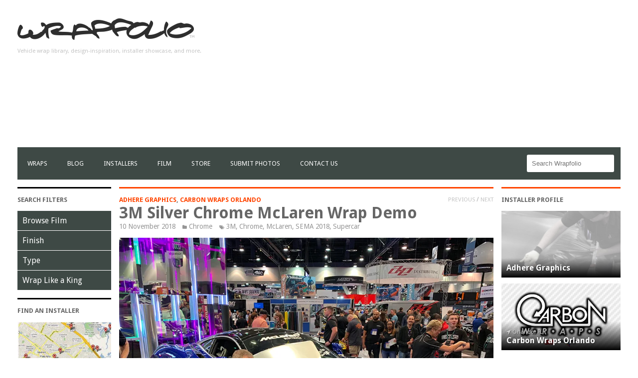

--- FILE ---
content_type: text/html; charset=UTF-8
request_url: https://wrapfolio.com/3m-silver-chrome-mclaren-wrap-demo/
body_size: 11968
content:
<!DOCTYPE html>
<html>
<head>
<meta name="robots" content="index">
<meta charset="UTF-8">
<meta name="viewport" content="width=device-width">
<meta property="fb:app_id" content="422436654630369"/>
<title>
3M Silver Chrome McLaren Wrap Demo | Wrapfolio</title>
<link rel="pingback" href="https://wrapfolio.com/xmlrpc.php">
<!-- FavIcon -->
<link rel="icon" type="image/png" href="https://wrapfolio.com/wp-content/themes/sll_wrapfolio_v2_theme/img/favicon.png"/>

<!-- Sir Lion's Mane CSS -->
<link rel="stylesheet" href="https://wrapfolio.com/wp-content/themes/sll_wrapfolio_v2_theme/css/lions-mane_2.0.css">

<!-- Fonts -->
<link rel="stylesheet" href="https://wrapfolio.com/wp-content/themes/sll_wrapfolio_v2_theme/css/font-awesome.min.css">
<link href='https://fonts.googleapis.com/css?family=Droid+Sans:700,400' rel='stylesheet' type='text/css'>
<!--<link rel="stylesheet" href="//maxcdn.bootstrapcdn.com/font-awesome/4.3.0/css/font-awesome.min.css">-->

<!-- Style -->
<link rel="stylesheet" href="https://wrapfolio.com/wp-content/themes/sll_wrapfolio_v2_theme/style.css">

<!-- Latest compiled and minified JavaScript -->
<!--<script src="https://maxcdn.bootstrapcdn.com/bootstrap/3.3.2/js/bootstrap.min.js"></script>-->
<script src="https://wrapfolio.com/wp-content/themes/sll_wrapfolio_v2_theme/js/jquery-1.11.2.min.js"></script>
<meta name='robots' content='index, follow, max-image-preview:large, max-snippet:-1, max-video-preview:-1' />

	<!-- This site is optimized with the Yoast SEO plugin v19.14 - https://yoast.com/wordpress/plugins/seo/ -->
	<meta name="description" content="Spotted at SEMA 2018." />
	<link rel="canonical" href="https://wrapfolio.com/3m-silver-chrome-mclaren-wrap-demo/" />
	<meta property="og:locale" content="en_US" />
	<meta property="og:type" content="article" />
	<meta property="og:title" content="3M Silver Chrome McLaren Wrap Demo | Wrapfolio" />
	<meta property="og:description" content="Spotted at SEMA 2018." />
	<meta property="og:url" content="https://wrapfolio.com/3m-silver-chrome-mclaren-wrap-demo/" />
	<meta property="og:site_name" content="Wrapfolio" />
	<meta property="article:publisher" content="http://facebook.com/wrapfolio" />
	<meta property="article:published_time" content="2018-11-10T11:41:17+00:00" />
	<meta property="article:modified_time" content="2018-11-10T12:40:29+00:00" />
	<meta property="og:image" content="https://i0.wp.com/wrapfolio.com/wp-content/uploads/2018/11/wrapfolio_sema-2018_wraps_118.jpg?fit=1000%2C750&ssl=1" />
	<meta property="og:image:width" content="1000" />
	<meta property="og:image:height" content="750" />
	<meta property="og:image:type" content="image/jpeg" />
	<meta name="author" content="wrapfolio" />
	<meta name="twitter:card" content="summary_large_image" />
	<meta name="twitter:creator" content="@wrapfolio" />
	<meta name="twitter:site" content="@wrapfolio" />
	<script type="application/ld+json" class="yoast-schema-graph">{"@context":"https://schema.org","@graph":[{"@type":"Article","@id":"https://wrapfolio.com/3m-silver-chrome-mclaren-wrap-demo/#article","isPartOf":{"@id":"https://wrapfolio.com/3m-silver-chrome-mclaren-wrap-demo/"},"author":{"name":"wrapfolio","@id":"https://wrapfolio.com/#/schema/person/86a37b15be21c2bc20cf616632553c9e"},"headline":"3M Silver Chrome McLaren Wrap Demo","datePublished":"2018-11-10T11:41:17+00:00","dateModified":"2018-11-10T12:40:29+00:00","mainEntityOfPage":{"@id":"https://wrapfolio.com/3m-silver-chrome-mclaren-wrap-demo/"},"wordCount":9,"publisher":{"@id":"https://wrapfolio.com/#organization"},"image":{"@id":"https://wrapfolio.com/3m-silver-chrome-mclaren-wrap-demo/#primaryimage"},"thumbnailUrl":"https://i0.wp.com/wrapfolio.com/wp-content/uploads/2018/11/wrapfolio_sema-2018_wraps_118.jpg?fit=1000%2C750&ssl=1","keywords":["3M","Chrome","McLaren","SEMA 2018","Supercar"],"articleSection":["Chrome"],"inLanguage":"en"},{"@type":"WebPage","@id":"https://wrapfolio.com/3m-silver-chrome-mclaren-wrap-demo/","url":"https://wrapfolio.com/3m-silver-chrome-mclaren-wrap-demo/","name":"3M Silver Chrome McLaren Wrap Demo | Wrapfolio","isPartOf":{"@id":"https://wrapfolio.com/#website"},"primaryImageOfPage":{"@id":"https://wrapfolio.com/3m-silver-chrome-mclaren-wrap-demo/#primaryimage"},"image":{"@id":"https://wrapfolio.com/3m-silver-chrome-mclaren-wrap-demo/#primaryimage"},"thumbnailUrl":"https://i0.wp.com/wrapfolio.com/wp-content/uploads/2018/11/wrapfolio_sema-2018_wraps_118.jpg?fit=1000%2C750&ssl=1","datePublished":"2018-11-10T11:41:17+00:00","dateModified":"2018-11-10T12:40:29+00:00","description":"Spotted at SEMA 2018.","breadcrumb":{"@id":"https://wrapfolio.com/3m-silver-chrome-mclaren-wrap-demo/#breadcrumb"},"inLanguage":"en","potentialAction":[{"@type":"ReadAction","target":["https://wrapfolio.com/3m-silver-chrome-mclaren-wrap-demo/"]}]},{"@type":"ImageObject","inLanguage":"en","@id":"https://wrapfolio.com/3m-silver-chrome-mclaren-wrap-demo/#primaryimage","url":"https://i0.wp.com/wrapfolio.com/wp-content/uploads/2018/11/wrapfolio_sema-2018_wraps_118.jpg?fit=1000%2C750&ssl=1","contentUrl":"https://i0.wp.com/wrapfolio.com/wp-content/uploads/2018/11/wrapfolio_sema-2018_wraps_118.jpg?fit=1000%2C750&ssl=1","width":1000,"height":750},{"@type":"BreadcrumbList","@id":"https://wrapfolio.com/3m-silver-chrome-mclaren-wrap-demo/#breadcrumb","itemListElement":[{"@type":"ListItem","position":1,"name":"Home","item":"https://wrapfolio.com/"},{"@type":"ListItem","position":2,"name":"3M Silver Chrome McLaren Wrap Demo"}]},{"@type":"WebSite","@id":"https://wrapfolio.com/#website","url":"https://wrapfolio.com/","name":"Wrapfolio","description":"Vehicle wrap library, design-inspiration, installer showcase, and more.","publisher":{"@id":"https://wrapfolio.com/#organization"},"potentialAction":[{"@type":"SearchAction","target":{"@type":"EntryPoint","urlTemplate":"https://wrapfolio.com/?s={search_term_string}"},"query-input":"required name=search_term_string"}],"inLanguage":"en"},{"@type":"Organization","@id":"https://wrapfolio.com/#organization","name":"WRAPFOLIO","url":"https://wrapfolio.com/","logo":{"@type":"ImageObject","inLanguage":"en","@id":"https://wrapfolio.com/#/schema/logo/image/","url":"https://i0.wp.com/wrapfolio.com/wp-content/uploads/2014/10/wrap-logo2a.png?fit=315%2C40&ssl=1","contentUrl":"https://i0.wp.com/wrapfolio.com/wp-content/uploads/2014/10/wrap-logo2a.png?fit=315%2C40&ssl=1","width":315,"height":40,"caption":"WRAPFOLIO"},"image":{"@id":"https://wrapfolio.com/#/schema/logo/image/"},"sameAs":["http://instagram.com/wrapfolio","http://facebook.com/wrapfolio","https://twitter.com/wrapfolio"]},{"@type":"Person","@id":"https://wrapfolio.com/#/schema/person/86a37b15be21c2bc20cf616632553c9e","name":"wrapfolio","image":{"@type":"ImageObject","inLanguage":"en","@id":"https://wrapfolio.com/#/schema/person/image/","url":"https://secure.gravatar.com/avatar/61e131e70522e60e2d3b5cc2e4cf3d0d?s=96&d=mm&r=g","contentUrl":"https://secure.gravatar.com/avatar/61e131e70522e60e2d3b5cc2e4cf3d0d?s=96&d=mm&r=g","caption":"wrapfolio"}}]}</script>
	<!-- / Yoast SEO plugin. -->


<link rel='dns-prefetch' href='//maps.googleapis.com' />
<link rel='dns-prefetch' href='//secure.gravatar.com' />
<link rel='dns-prefetch' href='//v0.wordpress.com' />
<link rel='dns-prefetch' href='//i0.wp.com' />
<script type="text/javascript">
window._wpemojiSettings = {"baseUrl":"https:\/\/s.w.org\/images\/core\/emoji\/14.0.0\/72x72\/","ext":".png","svgUrl":"https:\/\/s.w.org\/images\/core\/emoji\/14.0.0\/svg\/","svgExt":".svg","source":{"concatemoji":"https:\/\/wrapfolio.com\/wp-includes\/js\/wp-emoji-release.min.js?ver=6.1.9"}};
/*! This file is auto-generated */
!function(e,a,t){var n,r,o,i=a.createElement("canvas"),p=i.getContext&&i.getContext("2d");function s(e,t){var a=String.fromCharCode,e=(p.clearRect(0,0,i.width,i.height),p.fillText(a.apply(this,e),0,0),i.toDataURL());return p.clearRect(0,0,i.width,i.height),p.fillText(a.apply(this,t),0,0),e===i.toDataURL()}function c(e){var t=a.createElement("script");t.src=e,t.defer=t.type="text/javascript",a.getElementsByTagName("head")[0].appendChild(t)}for(o=Array("flag","emoji"),t.supports={everything:!0,everythingExceptFlag:!0},r=0;r<o.length;r++)t.supports[o[r]]=function(e){if(p&&p.fillText)switch(p.textBaseline="top",p.font="600 32px Arial",e){case"flag":return s([127987,65039,8205,9895,65039],[127987,65039,8203,9895,65039])?!1:!s([55356,56826,55356,56819],[55356,56826,8203,55356,56819])&&!s([55356,57332,56128,56423,56128,56418,56128,56421,56128,56430,56128,56423,56128,56447],[55356,57332,8203,56128,56423,8203,56128,56418,8203,56128,56421,8203,56128,56430,8203,56128,56423,8203,56128,56447]);case"emoji":return!s([129777,127995,8205,129778,127999],[129777,127995,8203,129778,127999])}return!1}(o[r]),t.supports.everything=t.supports.everything&&t.supports[o[r]],"flag"!==o[r]&&(t.supports.everythingExceptFlag=t.supports.everythingExceptFlag&&t.supports[o[r]]);t.supports.everythingExceptFlag=t.supports.everythingExceptFlag&&!t.supports.flag,t.DOMReady=!1,t.readyCallback=function(){t.DOMReady=!0},t.supports.everything||(n=function(){t.readyCallback()},a.addEventListener?(a.addEventListener("DOMContentLoaded",n,!1),e.addEventListener("load",n,!1)):(e.attachEvent("onload",n),a.attachEvent("onreadystatechange",function(){"complete"===a.readyState&&t.readyCallback()})),(e=t.source||{}).concatemoji?c(e.concatemoji):e.wpemoji&&e.twemoji&&(c(e.twemoji),c(e.wpemoji)))}(window,document,window._wpemojiSettings);
</script>
<style type="text/css">
img.wp-smiley,
img.emoji {
	display: inline !important;
	border: none !important;
	box-shadow: none !important;
	height: 1em !important;
	width: 1em !important;
	margin: 0 0.07em !important;
	vertical-align: -0.1em !important;
	background: none !important;
	padding: 0 !important;
}
</style>
	<link rel='stylesheet' id='cetabo-googlemaps-media-styles-font-awesome-min-css1-css' href='https://wrapfolio.com/wp-content/plugins/cetabo-googlemaps/media/styles/font-awesome.min.css?ver=6.1.9' type='text/css' media='all' />
<link rel='stylesheet' id='cetabo-googlemaps-media-styles-frontend-min-css1-css' href='https://wrapfolio.com/wp-content/plugins/cetabo-googlemaps/media/styles/frontend.min.css?ver=6.1.9' type='text/css' media='all' />
<link rel='stylesheet' id='cetabo-googlemaps-media-styles-bootstrap-vertical-tabs-min-css1-css' href='https://wrapfolio.com/wp-content/plugins/cetabo-googlemaps/media/styles/bootstrap.vertical-tabs.min.css?ver=6.1.9' type='text/css' media='all' />
<link rel='stylesheet' id='wp-block-library-css' href='https://wrapfolio.com/wp-includes/css/dist/block-library/style.min.css?ver=6.1.9' type='text/css' media='all' />
<style id='wp-block-library-inline-css' type='text/css'>
.has-text-align-justify{text-align:justify;}
</style>
<link rel='stylesheet' id='mediaelement-css' href='https://wrapfolio.com/wp-includes/js/mediaelement/mediaelementplayer-legacy.min.css?ver=4.2.17' type='text/css' media='all' />
<link rel='stylesheet' id='wp-mediaelement-css' href='https://wrapfolio.com/wp-includes/js/mediaelement/wp-mediaelement.min.css?ver=6.1.9' type='text/css' media='all' />
<link rel='stylesheet' id='classic-theme-styles-css' href='https://wrapfolio.com/wp-includes/css/classic-themes.min.css?ver=1' type='text/css' media='all' />
<style id='global-styles-inline-css' type='text/css'>
body{--wp--preset--color--black: #000000;--wp--preset--color--cyan-bluish-gray: #abb8c3;--wp--preset--color--white: #ffffff;--wp--preset--color--pale-pink: #f78da7;--wp--preset--color--vivid-red: #cf2e2e;--wp--preset--color--luminous-vivid-orange: #ff6900;--wp--preset--color--luminous-vivid-amber: #fcb900;--wp--preset--color--light-green-cyan: #7bdcb5;--wp--preset--color--vivid-green-cyan: #00d084;--wp--preset--color--pale-cyan-blue: #8ed1fc;--wp--preset--color--vivid-cyan-blue: #0693e3;--wp--preset--color--vivid-purple: #9b51e0;--wp--preset--gradient--vivid-cyan-blue-to-vivid-purple: linear-gradient(135deg,rgba(6,147,227,1) 0%,rgb(155,81,224) 100%);--wp--preset--gradient--light-green-cyan-to-vivid-green-cyan: linear-gradient(135deg,rgb(122,220,180) 0%,rgb(0,208,130) 100%);--wp--preset--gradient--luminous-vivid-amber-to-luminous-vivid-orange: linear-gradient(135deg,rgba(252,185,0,1) 0%,rgba(255,105,0,1) 100%);--wp--preset--gradient--luminous-vivid-orange-to-vivid-red: linear-gradient(135deg,rgba(255,105,0,1) 0%,rgb(207,46,46) 100%);--wp--preset--gradient--very-light-gray-to-cyan-bluish-gray: linear-gradient(135deg,rgb(238,238,238) 0%,rgb(169,184,195) 100%);--wp--preset--gradient--cool-to-warm-spectrum: linear-gradient(135deg,rgb(74,234,220) 0%,rgb(151,120,209) 20%,rgb(207,42,186) 40%,rgb(238,44,130) 60%,rgb(251,105,98) 80%,rgb(254,248,76) 100%);--wp--preset--gradient--blush-light-purple: linear-gradient(135deg,rgb(255,206,236) 0%,rgb(152,150,240) 100%);--wp--preset--gradient--blush-bordeaux: linear-gradient(135deg,rgb(254,205,165) 0%,rgb(254,45,45) 50%,rgb(107,0,62) 100%);--wp--preset--gradient--luminous-dusk: linear-gradient(135deg,rgb(255,203,112) 0%,rgb(199,81,192) 50%,rgb(65,88,208) 100%);--wp--preset--gradient--pale-ocean: linear-gradient(135deg,rgb(255,245,203) 0%,rgb(182,227,212) 50%,rgb(51,167,181) 100%);--wp--preset--gradient--electric-grass: linear-gradient(135deg,rgb(202,248,128) 0%,rgb(113,206,126) 100%);--wp--preset--gradient--midnight: linear-gradient(135deg,rgb(2,3,129) 0%,rgb(40,116,252) 100%);--wp--preset--duotone--dark-grayscale: url('#wp-duotone-dark-grayscale');--wp--preset--duotone--grayscale: url('#wp-duotone-grayscale');--wp--preset--duotone--purple-yellow: url('#wp-duotone-purple-yellow');--wp--preset--duotone--blue-red: url('#wp-duotone-blue-red');--wp--preset--duotone--midnight: url('#wp-duotone-midnight');--wp--preset--duotone--magenta-yellow: url('#wp-duotone-magenta-yellow');--wp--preset--duotone--purple-green: url('#wp-duotone-purple-green');--wp--preset--duotone--blue-orange: url('#wp-duotone-blue-orange');--wp--preset--font-size--small: 13px;--wp--preset--font-size--medium: 20px;--wp--preset--font-size--large: 36px;--wp--preset--font-size--x-large: 42px;--wp--preset--spacing--20: 0.44rem;--wp--preset--spacing--30: 0.67rem;--wp--preset--spacing--40: 1rem;--wp--preset--spacing--50: 1.5rem;--wp--preset--spacing--60: 2.25rem;--wp--preset--spacing--70: 3.38rem;--wp--preset--spacing--80: 5.06rem;}:where(.is-layout-flex){gap: 0.5em;}body .is-layout-flow > .alignleft{float: left;margin-inline-start: 0;margin-inline-end: 2em;}body .is-layout-flow > .alignright{float: right;margin-inline-start: 2em;margin-inline-end: 0;}body .is-layout-flow > .aligncenter{margin-left: auto !important;margin-right: auto !important;}body .is-layout-constrained > .alignleft{float: left;margin-inline-start: 0;margin-inline-end: 2em;}body .is-layout-constrained > .alignright{float: right;margin-inline-start: 2em;margin-inline-end: 0;}body .is-layout-constrained > .aligncenter{margin-left: auto !important;margin-right: auto !important;}body .is-layout-constrained > :where(:not(.alignleft):not(.alignright):not(.alignfull)){max-width: var(--wp--style--global--content-size);margin-left: auto !important;margin-right: auto !important;}body .is-layout-constrained > .alignwide{max-width: var(--wp--style--global--wide-size);}body .is-layout-flex{display: flex;}body .is-layout-flex{flex-wrap: wrap;align-items: center;}body .is-layout-flex > *{margin: 0;}:where(.wp-block-columns.is-layout-flex){gap: 2em;}.has-black-color{color: var(--wp--preset--color--black) !important;}.has-cyan-bluish-gray-color{color: var(--wp--preset--color--cyan-bluish-gray) !important;}.has-white-color{color: var(--wp--preset--color--white) !important;}.has-pale-pink-color{color: var(--wp--preset--color--pale-pink) !important;}.has-vivid-red-color{color: var(--wp--preset--color--vivid-red) !important;}.has-luminous-vivid-orange-color{color: var(--wp--preset--color--luminous-vivid-orange) !important;}.has-luminous-vivid-amber-color{color: var(--wp--preset--color--luminous-vivid-amber) !important;}.has-light-green-cyan-color{color: var(--wp--preset--color--light-green-cyan) !important;}.has-vivid-green-cyan-color{color: var(--wp--preset--color--vivid-green-cyan) !important;}.has-pale-cyan-blue-color{color: var(--wp--preset--color--pale-cyan-blue) !important;}.has-vivid-cyan-blue-color{color: var(--wp--preset--color--vivid-cyan-blue) !important;}.has-vivid-purple-color{color: var(--wp--preset--color--vivid-purple) !important;}.has-black-background-color{background-color: var(--wp--preset--color--black) !important;}.has-cyan-bluish-gray-background-color{background-color: var(--wp--preset--color--cyan-bluish-gray) !important;}.has-white-background-color{background-color: var(--wp--preset--color--white) !important;}.has-pale-pink-background-color{background-color: var(--wp--preset--color--pale-pink) !important;}.has-vivid-red-background-color{background-color: var(--wp--preset--color--vivid-red) !important;}.has-luminous-vivid-orange-background-color{background-color: var(--wp--preset--color--luminous-vivid-orange) !important;}.has-luminous-vivid-amber-background-color{background-color: var(--wp--preset--color--luminous-vivid-amber) !important;}.has-light-green-cyan-background-color{background-color: var(--wp--preset--color--light-green-cyan) !important;}.has-vivid-green-cyan-background-color{background-color: var(--wp--preset--color--vivid-green-cyan) !important;}.has-pale-cyan-blue-background-color{background-color: var(--wp--preset--color--pale-cyan-blue) !important;}.has-vivid-cyan-blue-background-color{background-color: var(--wp--preset--color--vivid-cyan-blue) !important;}.has-vivid-purple-background-color{background-color: var(--wp--preset--color--vivid-purple) !important;}.has-black-border-color{border-color: var(--wp--preset--color--black) !important;}.has-cyan-bluish-gray-border-color{border-color: var(--wp--preset--color--cyan-bluish-gray) !important;}.has-white-border-color{border-color: var(--wp--preset--color--white) !important;}.has-pale-pink-border-color{border-color: var(--wp--preset--color--pale-pink) !important;}.has-vivid-red-border-color{border-color: var(--wp--preset--color--vivid-red) !important;}.has-luminous-vivid-orange-border-color{border-color: var(--wp--preset--color--luminous-vivid-orange) !important;}.has-luminous-vivid-amber-border-color{border-color: var(--wp--preset--color--luminous-vivid-amber) !important;}.has-light-green-cyan-border-color{border-color: var(--wp--preset--color--light-green-cyan) !important;}.has-vivid-green-cyan-border-color{border-color: var(--wp--preset--color--vivid-green-cyan) !important;}.has-pale-cyan-blue-border-color{border-color: var(--wp--preset--color--pale-cyan-blue) !important;}.has-vivid-cyan-blue-border-color{border-color: var(--wp--preset--color--vivid-cyan-blue) !important;}.has-vivid-purple-border-color{border-color: var(--wp--preset--color--vivid-purple) !important;}.has-vivid-cyan-blue-to-vivid-purple-gradient-background{background: var(--wp--preset--gradient--vivid-cyan-blue-to-vivid-purple) !important;}.has-light-green-cyan-to-vivid-green-cyan-gradient-background{background: var(--wp--preset--gradient--light-green-cyan-to-vivid-green-cyan) !important;}.has-luminous-vivid-amber-to-luminous-vivid-orange-gradient-background{background: var(--wp--preset--gradient--luminous-vivid-amber-to-luminous-vivid-orange) !important;}.has-luminous-vivid-orange-to-vivid-red-gradient-background{background: var(--wp--preset--gradient--luminous-vivid-orange-to-vivid-red) !important;}.has-very-light-gray-to-cyan-bluish-gray-gradient-background{background: var(--wp--preset--gradient--very-light-gray-to-cyan-bluish-gray) !important;}.has-cool-to-warm-spectrum-gradient-background{background: var(--wp--preset--gradient--cool-to-warm-spectrum) !important;}.has-blush-light-purple-gradient-background{background: var(--wp--preset--gradient--blush-light-purple) !important;}.has-blush-bordeaux-gradient-background{background: var(--wp--preset--gradient--blush-bordeaux) !important;}.has-luminous-dusk-gradient-background{background: var(--wp--preset--gradient--luminous-dusk) !important;}.has-pale-ocean-gradient-background{background: var(--wp--preset--gradient--pale-ocean) !important;}.has-electric-grass-gradient-background{background: var(--wp--preset--gradient--electric-grass) !important;}.has-midnight-gradient-background{background: var(--wp--preset--gradient--midnight) !important;}.has-small-font-size{font-size: var(--wp--preset--font-size--small) !important;}.has-medium-font-size{font-size: var(--wp--preset--font-size--medium) !important;}.has-large-font-size{font-size: var(--wp--preset--font-size--large) !important;}.has-x-large-font-size{font-size: var(--wp--preset--font-size--x-large) !important;}
.wp-block-navigation a:where(:not(.wp-element-button)){color: inherit;}
:where(.wp-block-columns.is-layout-flex){gap: 2em;}
.wp-block-pullquote{font-size: 1.5em;line-height: 1.6;}
</style>
<link rel='stylesheet' id='blueimp-gallery-css' href='https://wrapfolio.com/wp-content/plugins/blueimp-lightbox/css/blueimp-gallery.css?ver=1.0.0' type='text/css' media='all' />
<link rel='stylesheet' id='blueimp-gallery-indicator-css' href='https://wrapfolio.com/wp-content/plugins/blueimp-lightbox/css/blueimp-gallery-indicator.css?ver=1.0.0' type='text/css' media='all' />
<link rel='stylesheet' id='blueimp-gallery-video-css' href='https://wrapfolio.com/wp-content/plugins/blueimp-lightbox/css/blueimp-gallery-video.css?ver=1.0.0' type='text/css' media='all' />
<link rel='stylesheet' id='contact-form-7-css' href='https://wrapfolio.com/wp-content/plugins/contact-form-7/includes/css/styles.css?ver=5.7.2' type='text/css' media='all' />
<link rel='stylesheet' id='twentyfifteen-style-css' href='https://wrapfolio.com/wp-content/themes/sll_wrapfolio_v2_theme/style.css?ver=6.1.9' type='text/css' media='all' />
<style id='twentyfifteen-style-inline-css' type='text/css'>

					.post-navigation .nav-previous { background-image: url(https://i0.wp.com/wrapfolio.com/wp-content/uploads/2018/11/wrapfolio_sema-2018_wraps_064-1.jpg?resize=705%2C435&#038;ssl=1); }
					.post-navigation .nav-previous .post-title, .post-navigation .nav-previous a:hover .post-title, .post-navigation .nav-previous .meta-nav { color: #fff; }
					.post-navigation .nav-previous a:before { background-color: rgba(0, 0, 0, 0.4); }
				
					.post-navigation .nav-next { background-image: url(https://i0.wp.com/wrapfolio.com/wp-content/uploads/2018/11/wrapfolio_sema-2018_wraps_079-2.jpg?resize=705%2C435&#038;ssl=1); }
					.post-navigation .nav-next .post-title, .post-navigation .nav-next a:hover .post-title, .post-navigation .nav-next .meta-nav { color: #fff; }
					.post-navigation .nav-next a:before { background-color: rgba(0, 0, 0, 0.4); }
				
</style>
<link rel='stylesheet' id='jetpack_css-css' href='https://wrapfolio.com/wp-content/plugins/jetpack/css/jetpack.css?ver=11.7.1' type='text/css' media='all' />
<script type='text/javascript' src='https://wrapfolio.com/wp-includes/js/jquery/jquery.min.js?ver=3.6.1' id='jquery-core-js'></script>
<script type='text/javascript' src='https://wrapfolio.com/wp-includes/js/jquery/jquery-migrate.min.js?ver=3.3.2' id='jquery-migrate-js'></script>
<script type='text/javascript' src='https://wrapfolio.com/wp-includes/js/jquery/ui/core.min.js?ver=1.13.2' id='jquery-ui-core-js'></script>
<script type='text/javascript' src='https://wrapfolio.com/wp-includes/js/jquery/ui/accordion.min.js?ver=1.13.2' id='jquery-ui-accordion-js'></script>
<script type='text/javascript' src='https://wrapfolio.com/wp-includes/js/jquery/ui/controlgroup.min.js?ver=1.13.2' id='jquery-ui-controlgroup-js'></script>
<script type='text/javascript' src='https://wrapfolio.com/wp-includes/js/jquery/ui/checkboxradio.min.js?ver=1.13.2' id='jquery-ui-checkboxradio-js'></script>
<script type='text/javascript' src='https://wrapfolio.com/wp-includes/js/jquery/ui/button.min.js?ver=1.13.2' id='jquery-ui-button-js'></script>
<script type='text/javascript' src='https://wrapfolio.com/wp-includes/js/jquery/ui/spinner.min.js?ver=1.13.2' id='jquery-ui-spinner-js'></script>
<script type='text/javascript' src='https://wrapfolio.com/wp-includes/js/jquery/ui/mouse.min.js?ver=1.13.2' id='jquery-ui-mouse-js'></script>
<script type='text/javascript' src='https://wrapfolio.com/wp-includes/js/jquery/ui/slider.min.js?ver=1.13.2' id='jquery-ui-slider-js'></script>
<script type='text/javascript' src='https://wrapfolio.com/wp-includes/js/jquery/ui/tabs.min.js?ver=1.13.2' id='jquery-ui-tabs-js'></script>
<script type='text/javascript' src='https://wrapfolio.com/wp-includes/js/jquery/ui/resizable.min.js?ver=1.13.2' id='jquery-ui-resizable-js'></script>
<script type='text/javascript' src='https://wrapfolio.com/wp-includes/js/jquery/ui/draggable.min.js?ver=1.13.2' id='jquery-ui-draggable-js'></script>
<script type='text/javascript' src='https://wrapfolio.com/wp-includes/js/jquery/ui/dialog.min.js?ver=1.13.2' id='jquery-ui-dialog-js'></script>
<script type='text/javascript' src='https://wrapfolio.com/wp-includes/js/jquery/ui/menu.min.js?ver=1.13.2' id='jquery-ui-menu-js'></script>
<script type='text/javascript' src='https://wrapfolio.com/wp-includes/js/dist/vendor/regenerator-runtime.min.js?ver=0.13.9' id='regenerator-runtime-js'></script>
<script type='text/javascript' src='https://wrapfolio.com/wp-includes/js/dist/vendor/wp-polyfill.min.js?ver=3.15.0' id='wp-polyfill-js'></script>
<script type='text/javascript' src='https://wrapfolio.com/wp-includes/js/dist/dom-ready.min.js?ver=392bdd43726760d1f3ca' id='wp-dom-ready-js'></script>
<script type='text/javascript' src='https://wrapfolio.com/wp-includes/js/dist/hooks.min.js?ver=4169d3cf8e8d95a3d6d5' id='wp-hooks-js'></script>
<script type='text/javascript' src='https://wrapfolio.com/wp-includes/js/dist/i18n.min.js?ver=9e794f35a71bb98672ae' id='wp-i18n-js'></script>
<script type='text/javascript' id='wp-i18n-js-after'>
wp.i18n.setLocaleData( { 'text direction\u0004ltr': [ 'ltr' ] } );
</script>
<script type='text/javascript' src='https://wrapfolio.com/wp-includes/js/dist/a11y.min.js?ver=ecce20f002eda4c19664' id='wp-a11y-js'></script>
<script type='text/javascript' id='jquery-ui-autocomplete-js-extra'>
/* <![CDATA[ */
var uiAutocompleteL10n = {"noResults":"No results found.","oneResult":"1 result found. Use up and down arrow keys to navigate.","manyResults":"%d results found. Use up and down arrow keys to navigate.","itemSelected":"Item selected."};
/* ]]> */
</script>
<script type='text/javascript' src='https://wrapfolio.com/wp-includes/js/jquery/ui/autocomplete.min.js?ver=1.13.2' id='jquery-ui-autocomplete-js'></script>
<script type='text/javascript' src='https://maps.googleapis.com/maps/api/js?v=3.exp&key=AIzaSyAuryLbLR2IcpLxe2rap_RT90wdmRZ14zE#038;sensor=false&amp;language&amp;ver=6.1.9' id='cetabo-googlemaps-https---maps-googleapis-com-maps-api-js1-js'></script>
<script type='text/javascript' src='https://wrapfolio.com/wp-content/plugins/cetabo-googlemaps/media/scripts/lib/underscore-min.js?ver=6.1.9' id='cetabo-googlemaps-media-scripts-lib-underscore-min-js1-js'></script>
<script type='text/javascript' src='https://wrapfolio.com/wp-content/plugins/cetabo-googlemaps/media/scripts/lib/backbone-min.js?ver=6.1.9' id='cetabo-googlemaps-media-scripts-lib-backbone-min-js1-js'></script>
<script type='text/javascript' src='https://wrapfolio.com/wp-content/plugins/cetabo-googlemaps/media/scripts/lib/handlebars.min.js?ver=6.1.9' id='cetabo-googlemaps-media-scripts-lib-handlebars-min-js1-js'></script>
<script type='text/javascript' src='https://wrapfolio.com/wp-content/plugins/cetabo-googlemaps/media/scripts/lib/jquery.ui.addresspicker.js?ver=6.1.9' id='cetabo-googlemaps-media-scripts-lib-jquery-ui-addresspicker-js1-js'></script>
<script type='text/javascript' src='https://wrapfolio.com/wp-content/plugins/cetabo-googlemaps/media/scripts/lib/infobox.min.js?ver=6.1.9' id='cetabo-googlemaps-media-scripts-lib-infobox-min-js1-js'></script>
<script type='text/javascript' src='https://wrapfolio.com/wp-content/plugins/cetabo-googlemaps/media/scripts/lib/bootstrap.min.js?ver=6.1.9' id='cetabo-googlemaps-media-scripts-lib-bootstrap-min-js1-js'></script>
<script type='text/javascript' src='https://wrapfolio.com/wp-content/plugins/cetabo-googlemaps/media/scripts/lib/markerclusterer.js?ver=6.1.9' id='cetabo-googlemaps-media-scripts-lib-markerclusterer-js1-js'></script>
<script type='text/javascript' src='https://wrapfolio.com/wp-content/plugins/cetabo-googlemaps/media/scripts/lib/jquery.nicescroll.min.js?ver=6.1.9' id='cetabo-googlemaps-media-scripts-lib-jquery-nicescroll-min-js1-js'></script>
<script type='text/javascript' src='https://wrapfolio.com/wp-content/plugins/cetabo-googlemaps/media/scripts/core.app.min.js?ver=6.1.9' id='cetabo-googlemaps-media-scripts-core-app-min-js1-js'></script>
<link rel="https://api.w.org/" href="https://wrapfolio.com/wp-json/" /><link rel="alternate" type="application/json" href="https://wrapfolio.com/wp-json/wp/v2/posts/9432" /><link rel="EditURI" type="application/rsd+xml" title="RSD" href="https://wrapfolio.com/xmlrpc.php?rsd" />
<link rel="wlwmanifest" type="application/wlwmanifest+xml" href="https://wrapfolio.com/wp-includes/wlwmanifest.xml" />
<meta name="generator" content="WordPress 6.1.9" />
<link rel='shortlink' href='https://wp.me/p70z73-2s8' />
<link rel="alternate" type="application/json+oembed" href="https://wrapfolio.com/wp-json/oembed/1.0/embed?url=https%3A%2F%2Fwrapfolio.com%2F3m-silver-chrome-mclaren-wrap-demo%2F" />
<link rel="alternate" type="text/xml+oembed" href="https://wrapfolio.com/wp-json/oembed/1.0/embed?url=https%3A%2F%2Fwrapfolio.com%2F3m-silver-chrome-mclaren-wrap-demo%2F&#038;format=xml" />
	<style>img#wpstats{display:none}</style>
		</head>
<body data-rsssl=1>
<script>
  (function(i,s,o,g,r,a,m){i['GoogleAnalyticsObject']=r;i[r]=i[r]||function(){
  (i[r].q=i[r].q||[]).push(arguments)},i[r].l=1*new Date();a=s.createElement(o),
  m=s.getElementsByTagName(o)[0];a.async=1;a.src=g;m.parentNode.insertBefore(a,m)
  })(window,document,'script','//www.google-analytics.com/analytics.js','ga');

  ga('create', 'UA-47680006-1', 'auto');
  ga('send', 'pageview');

</script><script>(function(d, s, id) {
		  var js, fjs = d.getElementsByTagName(s)[0];
		  if (d.getElementById(id)) return;
		  js = d.createElement(s); js.id = id;
		  js.src = "//connect.facebook.net/en_US/sdk.js#xfbml=1&version=v2.4&appId=725444644160096";
		  fjs.parentNode.insertBefore(js, fjs);
		}(document, 'script', 'facebook-jssdk'));</script> 
<script>
  window.fbAsyncInit = function() {
    FB.init({
      appId      : '422436654630369',
      xfbml      : true,
      version    : 'v2.4'
    });
  };

  (function(d, s, id){
     var js, fjs = d.getElementsByTagName(s)[0];
     if (d.getElementById(id)) {return;}
     js = d.createElement(s); js.id = id;
     js.src = "//connect.facebook.net/en_US/sdk.js";
     fjs.parentNode.insertBefore(js, fjs);
   }(document, 'script', 'facebook-jssdk'));
</script>
<div class="container">

<!-- header -->
<div id="header">
  <div class="" id="branding">
    <div class="adspace">
      <div id="ad3"> 
        <script async src="//pagead2.googlesyndication.com/pagead/js/adsbygoogle.js"></script> 
        <!-- WRAPFOLIO Homepage --> 
        <ins class="adsbygoogle"
																					style="display:block"
																					data-ad-client="ca-pub-6076537965258617"
																					data-ad-slot="4511565489"
																					data-ad-format="auto"></ins> 
        <script>
																(adsbygoogle = window.adsbygoogle || []).push({});
																</script> 
      </div>
    </div>
    <div id="logo-container"> <a href="https://wrapfolio.com/" rel="home"><img id="logo" src="https://wrapfolio.com/wp-content/themes/sll_wrapfolio_v2_theme/img/logo.png" /></a>
      <p>Vehicle wrap library, design-inspiration, installer showcase, and more.</p>
    </div>
  </div>
  <div class="col-12" id="menu-bar">
    <div class="mobnav-btn" id="headernav-btn"><i class="fa fa-bars"></i></div>
        <a href="https://wrapfolio.com"><img id="mobile-logo" src="https://wrapfolio.com/wp-content/themes/sll_wrapfolio_v2_theme/img/header-mobile.png"></a>
    <div class="search-btn"><i class="fa fa-search"></i></div>
    <form role="search" method="get" class="search-form" id="search-input" action="https://wrapfolio.com/">
	<label>
		<span class="screen-reader-text">Search for:</span>
		<input type="search" class="search-field" placeholder="Search Wrapfolio" value="" name="s" title="Search for:" />
	</label>
	<!--
	<input type="submit" class="search-submit" value="Search" />
	-->
</form>    <div class="menu-nav-container"><ul id="header-menu" class="sf-menu"><li id="menu-item-2682" class="menu-item menu-item-type-post_type menu-item-object-page menu-item-2682"><a href="https://wrapfolio.com/browse/">Wraps</a></li>
<li id="menu-item-2683" class="menu-item menu-item-type-post_type menu-item-object-page menu-item-2683"><a href="https://wrapfolio.com/blog/">Blog</a></li>
<li id="menu-item-2771" class="menu-item menu-item-type-post_type menu-item-object-page menu-item-2771"><a href="https://wrapfolio.com/installers/">Installers</a></li>
<li id="menu-item-2774" class="menu-item menu-item-type-post_type menu-item-object-page menu-item-2774"><a href="https://wrapfolio.com/film/">film</a></li>
<li id="menu-item-6804" class="menu-item menu-item-type-custom menu-item-object-custom menu-item-6804"><a href="http://store.wrapfolio.com">Store</a></li>
<li id="menu-item-2782" class="menu-item menu-item-type-post_type menu-item-object-page menu-item-2782"><a href="https://wrapfolio.com/submit/">Submit Photos</a></li>
<li id="menu-item-2687" class="menu-item menu-item-type-post_type menu-item-object-page menu-item-2687"><a href="https://wrapfolio.com/contact/">Contact Us</a></li>
</ul></div>    <script type="text/javascript">
												// Mobile Menu
												$('.search-btn').click(
												function () {
																$('#search-input').toggleClass("xactive");
												});
								</script> 
  </div>
</div>
<!--  /header --> 

<!-- title -->


<!-- Columns -->
<div class="row" id="single">
	<div class="col-2" id="single-side">
		<div id="the-filters">
				<h2 class="mod-title">Search Filters</h2>
				<div class="mobnav-btn" id="filternav-btn"><i class="fa fa-filter"></i> Filter List <span class="small">(expand)</span> <i class="fa fa-caret-down"></i></div>
				<div class="menu-filter-menu-container"><ul id="filter-menu" class="sf-menu sf-vertical on-left"><li id="menu-item-2452" class="menu-item menu-item-type-custom menu-item-object-custom menu-item-has-children menu-item-2452"><a href="/film">Browse Film</a>
<ul class="sub-menu">
	<li id="menu-item-2813" class="menu-item menu-item-type-custom menu-item-object-custom menu-item-2813"><a href="https://wrapfolio.com/tag/black">Black</a></li>
	<li id="menu-item-2814" class="menu-item menu-item-type-custom menu-item-object-custom menu-item-2814"><a href="https://wrapfolio.com/tag/white">White</a></li>
	<li id="menu-item-2815" class="menu-item menu-item-type-custom menu-item-object-custom menu-item-2815"><a href="https://wrapfolio.com/tag/gray">Gray</a></li>
	<li id="menu-item-2458" class="menu-item menu-item-type-custom menu-item-object-custom menu-item-2458"><a href="https://wrapfolio.com/tag/red">Red</a></li>
	<li id="menu-item-2809" class="menu-item menu-item-type-custom menu-item-object-custom menu-item-2809"><a href="https://wrapfolio.com/tag/orange">Orange</a></li>
	<li id="menu-item-2810" class="menu-item menu-item-type-custom menu-item-object-custom menu-item-2810"><a href="https://wrapfolio.com/tag/yellow">Yellow</a></li>
	<li id="menu-item-2811" class="menu-item menu-item-type-custom menu-item-object-custom menu-item-2811"><a href="https://wrapfolio.com/tag/green">Green</a></li>
	<li id="menu-item-2812" class="menu-item menu-item-type-custom menu-item-object-custom menu-item-2812"><a href="https://wrapfolio.com/tag/purple">Purple</a></li>
	<li id="menu-item-2816" class="menu-item menu-item-type-custom menu-item-object-custom menu-item-2816"><a href="https://wrapfolio.com/tag/pink">Pink</a></li>
</ul>
</li>
<li id="menu-item-2453" class="menu-item menu-item-type-custom menu-item-object-custom menu-item-has-children menu-item-2453"><a href="#">Finish</a>
<ul class="sub-menu">
	<li id="menu-item-2798" class="menu-item menu-item-type-taxonomy menu-item-object-category menu-item-2798"><a href="https://wrapfolio.com/category/matte/">Matte</a></li>
	<li id="menu-item-2800" class="menu-item menu-item-type-taxonomy menu-item-object-category current-post-ancestor current-menu-parent current-post-parent menu-item-2800"><a href="https://wrapfolio.com/category/chrome/">Chrome</a></li>
	<li id="menu-item-2799" class="menu-item menu-item-type-taxonomy menu-item-object-category menu-item-2799"><a href="https://wrapfolio.com/category/print-design/">Print Design</a></li>
	<li id="menu-item-2802" class="menu-item menu-item-type-taxonomy menu-item-object-category menu-item-2802"><a href="https://wrapfolio.com/category/satin/">Satin</a></li>
	<li id="menu-item-4819" class="menu-item menu-item-type-taxonomy menu-item-object-category menu-item-4819"><a href="https://wrapfolio.com/category/brushed/">Brushed</a></li>
	<li id="menu-item-2803" class="menu-item menu-item-type-taxonomy menu-item-object-category menu-item-2803"><a href="https://wrapfolio.com/category/chameleon/">Chameleon</a></li>
	<li id="menu-item-2801" class="menu-item menu-item-type-taxonomy menu-item-object-category menu-item-2801"><a href="https://wrapfolio.com/category/mixed/">Mixed Media</a></li>
</ul>
</li>
<li id="menu-item-2454" class="menu-item menu-item-type-custom menu-item-object-custom menu-item-has-children menu-item-2454"><a href="#">Type</a>
<ul class="sub-menu">
	<li id="menu-item-2805" class="menu-item menu-item-type-custom menu-item-object-custom menu-item-2805"><a href="https://wrapfolio.com/tag/supercar">Super Cars</a></li>
	<li id="menu-item-2808" class="menu-item menu-item-type-custom menu-item-object-custom menu-item-2808"><a href="https://wrapfolio.com/tag/sports-car">Sports Cars</a></li>
	<li id="menu-item-2807" class="menu-item menu-item-type-custom menu-item-object-custom menu-item-2807"><a href="https://wrapfolio.com/tag/coupe">Coupes</a></li>
	<li id="menu-item-2806" class="menu-item menu-item-type-custom menu-item-object-custom menu-item-2806"><a href="https://wrapfolio.com/tag/sedan">Sedans</a></li>
	<li id="menu-item-2804" class="menu-item menu-item-type-custom menu-item-object-custom menu-item-2804"><a href="https://wrapfolio.com/tag/truck">Trucks</a></li>
	<li id="menu-item-2456" class="menu-item menu-item-type-custom menu-item-object-custom menu-item-2456"><a href="https://wrapfolio.com/category/commercial-fleet">Commercial &#038; Fleet</a></li>
</ul>
</li>
<li id="menu-item-2455" class="menu-item menu-item-type-custom menu-item-object-custom menu-item-2455"><a href="https://wrapfolio.com/tag/wrap-like-a-king">Wrap Like a King</a></li>
</ul></div></div>
<div id="find-installer">
				<h2 class="mod-title">Find an Installer</h2>
				<a href="https://wrapfolio.com/map"><img src="https://wrapfolio.com/wp-content/themes/sll_wrapfolio_v2_theme/img/map.jpg" /></a>
<!--
			<form method="post" action="https://wrapfolio.com/map/">
				<input type="text" id="zip" placeholder="Search by Zip">
			</form> -->
</div>
<div id="wrapfolio-summary" style="display:none">
				<h2 class="mod-title">Wrapfolio</h2>
				<p>Wrapfolio is the most comprehensive vehicle wrapping library on the web; your #1 resource for vehicle wrap inspiration, examples, installer showcases, and more!</p>
</div>
<div id="sll">
				<h2 class="mod-title">Site built by Sir Lion Labs</h2>
				<a href="http://sirlionlabs.com" target="_blank"><img src="https://wrapfolio.com/wp-content/themes/sll_wrapfolio_v2_theme/img/sir-lion-labs_h.png"></a>
				<p>Sir Lion Labs specializes in web & graphic design, vehicle wraps, mobile apps, and custom made-to-order Wordpress themes.</p>
</div>
<div class="adspace">
				<div id="ad7">
								<script async src="//pagead2.googlesyndication.com/pagead/js/adsbygoogle.js"></script>
								<!-- WRAPFOLIO Homepage -->
								<ins class="adsbygoogle"
													style="display:block"
													data-ad-client="ca-pub-6076537965258617"
													data-ad-slot="4511565489"
													data-ad-format="auto"></ins>
								<script>
								(adsbygoogle = window.adsbygoogle || []).push({});
								</script>
				</div>
</div>	</div>
	<div class="col-10" id="main">		
		<div class="row" id="the-content">
			<div class="col-9">
				<div class="post-9432 post type-post status-publish format-standard has-post-thumbnail hentry category-chrome tag-3m tag-chrome tag-mclaren tag-sema-2018 tag-supercar film-3m-chrome installers-adhere-graphics installers-carbon-wraps-orlando" id="the-post">
					<div id="headline">
						<h2 class="mod-title redlink">
							<a href="https://wrapfolio.com/installers/adhere-graphics">Adhere Graphics</a>, <a href="https://wrapfolio.com/installers/carbon-wraps-orlando">Carbon Wraps Orlando</a>							<span class="post-nav-top">
								<a href="https://wrapfolio.com/las-vegas-camaro-wrap/" rel="next">Previous</a> /
								<a href="https://wrapfolio.com/mutoh-booths-kia-stinger-military-style-patina-wrap/" rel="prev">Next</a>							</span>
						</h2>
						<h1>3M Silver Chrome McLaren Wrap Demo</h1>
							<span class="post-meta">
								<span class="date">10 November 2018 </span>
								<span class="cat"><i class="fa fa-folder"></i> <a href="https://wrapfolio.com/category/chrome/" rel="category tag">Chrome</a></span>
								<span class="tag"><i class="fa fa-tags"></i> <a href="https://wrapfolio.com/tag/3m/" rel="tag">3M</a>, <a href="https://wrapfolio.com/tag/chrome/" rel="tag">Chrome</a>, <a href="https://wrapfolio.com/tag/mclaren/" rel="tag">McLaren</a>, <a href="https://wrapfolio.com/tag/sema-2018/" rel="tag">SEMA 2018</a>, <a href="https://wrapfolio.com/tag/supercar/" rel="tag">Supercar</a><br /></span>
							</span>
							
							<div id="main-img-cont">
								<img width="1000" height="750" src="https://i0.wp.com/wrapfolio.com/wp-content/uploads/2018/11/wrapfolio_sema-2018_wraps_118.jpg?fit=1000%2C750&amp;ssl=1" class="attachment-full size-full wp-post-image" alt="" decoding="async" srcset="https://i0.wp.com/wrapfolio.com/wp-content/uploads/2018/11/wrapfolio_sema-2018_wraps_118.jpg?w=1000&amp;ssl=1 1000w, https://i0.wp.com/wrapfolio.com/wp-content/uploads/2018/11/wrapfolio_sema-2018_wraps_118.jpg?resize=300%2C225&amp;ssl=1 300w, https://i0.wp.com/wrapfolio.com/wp-content/uploads/2018/11/wrapfolio_sema-2018_wraps_118.jpg?resize=768%2C576&amp;ssl=1 768w" sizes="(max-width: 1000px) 100vw, 1000px" />							</div>
					</div>
																			
					<!-- Instagram Section -->
										
					<div id="post-content">
						<p>Spotted at <a href="https://wrapfolio.com/tag/sema-2018/">SEMA 2018</a>.</p>
<p><img decoding="async" src="https://i0.wp.com/wrapfolio.com/wp-content/uploads/2018/11/wrapfolio_sema-2018_wraps_068.jpg?ssl=1" data-recalc-dims="1" /></p>
<p><img decoding="async" src="https://i0.wp.com/wrapfolio.com/wp-content/uploads/2018/11/wrapfolio_sema-2018_wraps_071.jpg?ssl=1" data-recalc-dims="1" /></p>
<p><img decoding="async" src="https://i0.wp.com/wrapfolio.com/wp-content/uploads/2018/11/wrapfolio_sema-2018_wraps_075.jpg?ssl=1" data-recalc-dims="1" /></p>
<p><img decoding="async" src="https://i0.wp.com/wrapfolio.com/wp-content/uploads/2018/11/wrapfolio_sema-2018_wraps_067.jpg?ssl=1" data-recalc-dims="1" /></p>
<p><img decoding="async" src="https://i0.wp.com/wrapfolio.com/wp-content/uploads/2018/11/wrapfolio_sema-2018_wraps_111.jpg?ssl=1" data-recalc-dims="1" /></p>
<p><img decoding="async" src="https://i0.wp.com/wrapfolio.com/wp-content/uploads/2018/11/wrapfolio_sema-2018_wraps_112.jpg?ssl=1" data-recalc-dims="1" /></p>
<p><img decoding="async" src="https://i0.wp.com/wrapfolio.com/wp-content/uploads/2018/11/wrapfolio_sema-2018_wraps_113.jpg?ssl=1" data-recalc-dims="1" /></p>
<p><img decoding="async" src="https://i0.wp.com/wrapfolio.com/wp-content/uploads/2018/11/wrapfolio_sema-2018_wraps_118.jpg?ssl=1" data-recalc-dims="1" /></p>
					</div>
				</div>
			</div>
			<div class="col-3" id="the-credits">
							<div id="profile-preview">
				<div id="installers">
																			 <h2 class="mod-title"><a href="https://wrapfolio.com/installers">Installer Profile</a></h2>			
												<div>
																																<div class="missing headlinepic">
																								<div class="img-con">
																												<a href="https://wrapfolio.com/installers/adhere-graphics"><img src="https://wrapfolio.com/wp-content/themes/sll_wrapfolio_v2_theme/img/missing-installer.jpg">
																												<div class="info">
																																<h3><a href="https://wrapfolio.com/installers/adhere-graphics">Adhere Graphics</a></h3>
																												</div>
																								</div>
																				</div>
																								
																								<div class="headlinepic">
																												<div class="img-con">
																																<a href="https://wrapfolio.com/installer/carbon-wraps-orlando/"><img width="705" height="435" src="https://i0.wp.com/wrapfolio.com/wp-content/uploads/2015/10/carbon-wraps-orlando.jpg?resize=705%2C435&amp;ssl=1" class="attachment-post-thumbnail size-post-thumbnail wp-post-image" alt="" decoding="async" loading="lazy" /></a>
																																<div class="info">
																																				<span class="location">
																																								<i class='fa fa-location-arrow'></i> Orlando, FL																																				</span>
																																				<h3><a href="https://wrapfolio.com/installer/carbon-wraps-orlando/">Carbon Wraps Orlando</a></h3>
																																</div>
																												</div>
																								</div>
																																</div>
																
								<!-- LOOP FINISH -->
													</div>

								<!-- LOOP FINISH -->
								
								<!-- LOOP FINISH -->
								
								<!-- LOOP FINISH -->
									
					
				<div id="colors">
																				<div id="the-colors">
																<h2 class="mod-title"><a href="https://wrapfolio.com/film">Film Types</a></h2>
																<div>
																																								<div class="color rowfix">
																												<div class="col-2 film-pic"></div>
																												<div class="col-10">
																																<a href="https://wrapfolio.com/film/3m-chrome">3M Chrome</a>
																												</div>
																												
																								</div>
																																				</div>
												</div>
																<!-- LOOP FINISH -->
				</div>
					

<p class="preview-cta">Are you an installer? Showcase your work and reach customers by <a href="https://wrapfolio.com/profile/">creating an Installer Profile</a> today, it's 100% free.</p>
<!--<div class="adspace">
				<div id="ad6">
								<script async src="//pagead2.googlesyndication.com/pagead/js/adsbygoogle.js"></script>
								<!-- WRAPFOLIO Homepage -->
								<!--<ins class="adsbygoogle"
													style="display:block"
													data-ad-client="ca-pub-6076537965258617"
													data-ad-slot="4511565489"
													data-ad-format="auto"></ins>
								<script>
								(adsbygoogle = window.adsbygoogle || []).push({});
								</script>
				</div>
</div>
-->

</div>
			</div>
		</div>
		<div class="row">
			<div class="col-9" id="content-below">
				<div id="more-posts">
					<div id="post-nav">
						<h2 class="mod-title">More Wraps...</h2>
						
	<nav class="navigation post-navigation" aria-label="Posts">
		<h2 class="screen-reader-text">Post navigation</h2>
		<div class="nav-links"><div class="nav-previous"><a href="https://wrapfolio.com/mutoh-booths-kia-stinger-military-style-patina-wrap/" rel="prev"><span class="meta-nav" aria-hidden="true">Next</span> <span class="screen-reader-text">Next wrap:</span> <span class="post-title">Mutoh Booth&#8217;s Kia Stinger Military Style Patina Wrap</span></a></div><div class="nav-next"><a href="https://wrapfolio.com/las-vegas-camaro-wrap/" rel="next"><span class="meta-nav" aria-hidden="true">Previous</span> <span class="screen-reader-text">Previous wrap:</span> <span class="post-title">Las Vegas Camaro Wrap</span></a></div></div>
	</nav>					</div>
				</div>

				<!-- Start FB Comments -->
				<div class="fb-comments" data-href="https://wrapfolio.com/3m-silver-chrome-mclaren-wrap-demo/" data-numposts="5" data-width="100%"></div>

				<div class="adspace">
					<!--<div id="ad3">
						<script async src="//pagead2.googlesyndication.com/pagead/js/adsbygoogle.js"></script>
						<!-- WRAPFOLIO Homepage
						<ins class="adsbygoogle"
							style="display:block"
							data-ad-client="ca-pub-6076537965258617"
							data-ad-slot="4511565489"
							data-ad-format="auto"></ins>
						<script>
						(adsbygoogle = window.adsbygoogle || []).push({});
						</script>
					</div>-->
					<script async src="//pagead2.googlesyndication.com/pagead/js/adsbygoogle.js"></script>
					<ins class="adsbygoogle"
						style="display:block"
						data-ad-format="autorelaxed"
						data-ad-client="ca-pub-6076537965258617"
						data-ad-slot="7279089062"></ins>
					<script>
						(adsbygoogle = window.adsbygoogle || []).push({});
					</script>
				</div>
			</div>
		</div>
		<!-- FB comments old location -->
	</div>
</div>



			




<!-- footer-->
<div class="col-12" id="footer">
				<div class="">
								<div class="col-4">
												<li id="nav_menu-4" class="widget widget_nav_menu"><h2>Explore</h2><div class="menu-explore-container"><ul id="menu-explore" class="menu"><li id="menu-item-2459" class="menu-item menu-item-type-post_type menu-item-object-page menu-item-2459"><a href="https://wrapfolio.com/browse/"><i class="fa fa-th"></i> Browse Wraps</a></li>
<li id="menu-item-4039" class="menu-item menu-item-type-post_type menu-item-object-page menu-item-4039"><a href="https://wrapfolio.com/film/"><i class="fa fa-bullseye"></i> Browse Film Colors</a></li>
<li id="menu-item-4038" class="menu-item menu-item-type-post_type menu-item-object-page menu-item-4038"><a href="https://wrapfolio.com/installers/"><i class="fa fa-group"></i> Installers</a></li>
<li id="menu-item-4040" class="menu-item menu-item-type-post_type menu-item-object-page menu-item-4040"><a href="https://wrapfolio.com/blog/"><i class="fa fa-newspaper-o"></i> Blog</a></li>
</ul></div></li>
<li id="nav_menu-5" class="widget widget_nav_menu"><h2>Get Started</h2><div class="menu-get-started-container"><ul id="menu-get-started" class="menu"><li id="menu-item-2329" class="menu-item menu-item-type-post_type menu-item-object-page menu-item-2329"><a href="https://wrapfolio.com/submit/"><i class="fa fa-car"></i> Submit Your Wrap</a></li>
<li id="menu-item-2421" class="menu-item menu-item-type-post_type menu-item-object-page menu-item-2421"><a href="https://wrapfolio.com/hire-designer/"><i class="fa fa-star"></i> Hire a Designer</a></li>
<li id="menu-item-2422" class="menu-item menu-item-type-post_type menu-item-object-page menu-item-2422"><a href="https://wrapfolio.com/profile/"><i class="fa fa-plus-circle"></i> Create An Installer Profile</a></li>
<li id="menu-item-4041" class="menu-item menu-item-type-post_type menu-item-object-page menu-item-4041"><a href="https://wrapfolio.com/contact/"><i class="fa fa-envelope"></i> Contact Us</a></li>
</ul></div></li>
								</div>
								<div class="col-4">
												<li id="tag_cloud-4" class="widget widget_tag_cloud"><h2>Narrow your search&#8230;</h2><div class="tagcloud"><a href="https://wrapfolio.com/tag/3m/" class="tag-cloud-link tag-link-16 tag-link-position-1" style="font-size: 17.378640776699pt;" aria-label="3M (122 items)">3M</a>
<a href="https://wrapfolio.com/tag/arlon/" class="tag-cloud-link tag-link-29 tag-link-position-2" style="font-size: 12.349514563107pt;" aria-label="Arlon (52 items)">Arlon</a>
<a href="https://wrapfolio.com/tag/audi/" class="tag-cloud-link tag-link-34 tag-link-position-3" style="font-size: 10.446601941748pt;" aria-label="Audi (37 items)">Audi</a>
<a href="https://wrapfolio.com/tag/avery-dennison/" class="tag-cloud-link tag-link-39 tag-link-position-4" style="font-size: 22pt;" aria-label="Avery Dennison (269 items)">Avery Dennison</a>
<a href="https://wrapfolio.com/tag/bimmerfest-2015/" class="tag-cloud-link tag-link-619 tag-link-position-5" style="font-size: 11.26213592233pt;" aria-label="BimmerFest 2015 (43 items)">BimmerFest 2015</a>
<a href="https://wrapfolio.com/tag/black/" class="tag-cloud-link tag-link-43 tag-link-position-6" style="font-size: 15.339805825243pt;" aria-label="Black (86 items)">Black</a>
<a href="https://wrapfolio.com/tag/blue/" class="tag-cloud-link tag-link-46 tag-link-position-7" style="font-size: 17.106796116505pt;" aria-label="blue (117 items)">blue</a>
<a href="https://wrapfolio.com/tag/bmw/" class="tag-cloud-link tag-link-48 tag-link-position-8" style="font-size: 16.291262135922pt;" aria-label="BMW (101 items)">BMW</a>
<a href="https://wrapfolio.com/tag/camo/" class="tag-cloud-link tag-link-59 tag-link-position-9" style="font-size: 11.533980582524pt;" aria-label="Camo (45 items)">Camo</a>
<a href="https://wrapfolio.com/tag/chevy/" class="tag-cloud-link tag-link-67 tag-link-position-10" style="font-size: 14.116504854369pt;" aria-label="Chevy (69 items)">Chevy</a>
<a href="https://wrapfolio.com/tag/convertible/" class="tag-cloud-link tag-link-548 tag-link-position-11" style="font-size: 8.8155339805825pt;" aria-label="Convertible (28 items)">Convertible</a>
<a href="https://wrapfolio.com/tag/coupe/" class="tag-cloud-link tag-link-549 tag-link-position-12" style="font-size: 19.68932038835pt;" aria-label="Coupe (181 items)">Coupe</a>
<a href="https://wrapfolio.com/tag/dodge/" class="tag-cloud-link tag-link-93 tag-link-position-13" style="font-size: 9.0873786407767pt;" aria-label="Dodge (29 items)">Dodge</a>
<a href="https://wrapfolio.com/tag/ford/" class="tag-cloud-link tag-link-121 tag-link-position-14" style="font-size: 14.116504854369pt;" aria-label="Ford (70 items)">Ford</a>
<a href="https://wrapfolio.com/tag/gloss/" class="tag-cloud-link tag-link-134 tag-link-position-15" style="font-size: 14.660194174757pt;" aria-label="Gloss (77 items)">Gloss</a>
<a href="https://wrapfolio.com/tag/gray/" class="tag-cloud-link tag-link-137 tag-link-position-16" style="font-size: 14.252427184466pt;" aria-label="Gray (72 items)">Gray</a>
<a href="https://wrapfolio.com/tag/green/" class="tag-cloud-link tag-link-138 tag-link-position-17" style="font-size: 12.485436893204pt;" aria-label="Green (53 items)">Green</a>
<a href="https://wrapfolio.com/tag/hatchback/" class="tag-cloud-link tag-link-557 tag-link-position-18" style="font-size: 13.572815533981pt;" aria-label="Hatchback (64 items)">Hatchback</a>
<a href="https://wrapfolio.com/tag/jeep/" class="tag-cloud-link tag-link-163 tag-link-position-19" style="font-size: 8.6796116504854pt;" aria-label="Jeep (27 items)">Jeep</a>
<a href="https://wrapfolio.com/tag/matte-black/" class="tag-cloud-link tag-link-183 tag-link-position-20" style="font-size: 11.26213592233pt;" aria-label="Matte Black (43 items)">Matte Black</a>
<a href="https://wrapfolio.com/tag/matte-blue/" class="tag-cloud-link tag-link-184 tag-link-position-21" style="font-size: 12.621359223301pt;" aria-label="Matte blue (54 items)">Matte blue</a>
<a href="https://wrapfolio.com/tag/matte-gray/" class="tag-cloud-link tag-link-187 tag-link-position-22" style="font-size: 11.805825242718pt;" aria-label="Matte gray (47 items)">Matte gray</a>
<a href="https://wrapfolio.com/tag/mercedes/" class="tag-cloud-link tag-link-197 tag-link-position-23" style="font-size: 10.31067961165pt;" aria-label="Mercedes (36 items)">Mercedes</a>
<a href="https://wrapfolio.com/tag/nissan/" class="tag-cloud-link tag-link-210 tag-link-position-24" style="font-size: 10.582524271845pt;" aria-label="Nissan (38 items)">Nissan</a>
<a href="https://wrapfolio.com/tag/partial/" class="tag-cloud-link tag-link-215 tag-link-position-25" style="font-size: 9.631067961165pt;" aria-label="Partial (32 items)">Partial</a>
<a href="https://wrapfolio.com/tag/porsche/" class="tag-cloud-link tag-link-223 tag-link-position-26" style="font-size: 10.854368932039pt;" aria-label="Porsche (40 items)">Porsche</a>
<a href="https://wrapfolio.com/tag/purple/" class="tag-cloud-link tag-link-227 tag-link-position-27" style="font-size: 8pt;" aria-label="purple (24 items)">purple</a>
<a href="https://wrapfolio.com/tag/race-car/" class="tag-cloud-link tag-link-231 tag-link-position-28" style="font-size: 10.718446601942pt;" aria-label="Race Car (39 items)">Race Car</a>
<a href="https://wrapfolio.com/tag/racing-stripes/" class="tag-cloud-link tag-link-232 tag-link-position-29" style="font-size: 9.2233009708738pt;" aria-label="Racing Stripes (30 items)">Racing Stripes</a>
<a href="https://wrapfolio.com/tag/red/" class="tag-cloud-link tag-link-238 tag-link-position-30" style="font-size: 12.893203883495pt;" aria-label="Red (57 items)">Red</a>
<a href="https://wrapfolio.com/tag/sedan/" class="tag-cloud-link tag-link-569 tag-link-position-31" style="font-size: 17.514563106796pt;" aria-label="Sedan (126 items)">Sedan</a>
<a href="https://wrapfolio.com/tag/sema-2014/" class="tag-cloud-link tag-link-256 tag-link-position-32" style="font-size: 10.854368932039pt;" aria-label="SEMA 2014 (40 items)">SEMA 2014</a>
<a href="https://wrapfolio.com/tag/sema-2018/" class="tag-cloud-link tag-link-1199 tag-link-position-33" style="font-size: 17.378640776699pt;" aria-label="SEMA 2018 (123 items)">SEMA 2018</a>
<a href="https://wrapfolio.com/tag/sports-car/" class="tag-cloud-link tag-link-571 tag-link-position-34" style="font-size: 18.466019417476pt;" aria-label="Sports Car (148 items)">Sports Car</a>
<a href="https://wrapfolio.com/tag/supercar/" class="tag-cloud-link tag-link-572 tag-link-position-35" style="font-size: 14.660194174757pt;" aria-label="Supercar (77 items)">Supercar</a>
<a href="https://wrapfolio.com/tag/suv/" class="tag-cloud-link tag-link-512 tag-link-position-36" style="font-size: 11.398058252427pt;" aria-label="SUV (44 items)">SUV</a>
<a href="https://wrapfolio.com/tag/truck/" class="tag-cloud-link tag-link-279 tag-link-position-37" style="font-size: 15.203883495146pt;" aria-label="Truck (84 items)">Truck</a>
<a href="https://wrapfolio.com/tag/van/" class="tag-cloud-link tag-link-284 tag-link-position-38" style="font-size: 8.1359223300971pt;" aria-label="Van (25 items)">Van</a>
<a href="https://wrapfolio.com/tag/video/" class="tag-cloud-link tag-link-721 tag-link-position-39" style="font-size: 8.1359223300971pt;" aria-label="Video (25 items)">Video</a>
<a href="https://wrapfolio.com/tag/volkswagen/" class="tag-cloud-link tag-link-292 tag-link-position-40" style="font-size: 9.631067961165pt;" aria-label="Volkswagen (32 items)">Volkswagen</a>
<a href="https://wrapfolio.com/tag/vw/" class="tag-cloud-link tag-link-293 tag-link-position-41" style="font-size: 9.7669902912621pt;" aria-label="VW (33 items)">VW</a>
<a href="https://wrapfolio.com/tag/white/" class="tag-cloud-link tag-link-297 tag-link-position-42" style="font-size: 12.621359223301pt;" aria-label="White (54 items)">White</a>
<a href="https://wrapfolio.com/tag/wlak-2014/" class="tag-cloud-link tag-link-300 tag-link-position-43" style="font-size: 13.708737864078pt;" aria-label="WLAK 2014 (65 items)">WLAK 2014</a>
<a href="https://wrapfolio.com/tag/wrap-like-a-king/" class="tag-cloud-link tag-link-303 tag-link-position-44" style="font-size: 14.116504854369pt;" aria-label="Wrap like a King (70 items)">Wrap like a King</a>
<a href="https://wrapfolio.com/tag/yellow/" class="tag-cloud-link tag-link-307 tag-link-position-45" style="font-size: 8.8155339805825pt;" aria-label="yellow (28 items)">yellow</a></div>
</li>
								</div>
								<div class="col-4" id="random-wrap">
												<h2>Random Wrap</h2>
												<div>
																																								<a href="https://wrapfolio.com/e63-amg-satin-pearl-nero-wrap/"><img width="705" height="435" src="https://i0.wp.com/wrapfolio.com/wp-content/uploads/2016/08/e63-amg_satin-pearl-nero-wrap_01.jpg?resize=705%2C435&amp;ssl=1" class="attachment-post-thumbnail size-post-thumbnail wp-post-image" alt="" decoding="async" loading="lazy" /></a>
																								<div class="info">
																												<h3><a href="https://wrapfolio.com/e63-amg-satin-pearl-nero-wrap/">E63 AMG Satin Pearl Nero Wrap</a></h3>
																																																				</div>
																																</div>
								</div>
				</div>
</div>
<!-- /footer -->


<!-- bottom-line -->
<div class="col-12" id="bottom-line">
				<div class="row">
								<div class="col-6">
												<ul class="menu">
																<li>&copy; Wrapfolio 2026 v2</li>
																<li><a href="https://wrapfolio.com/terms">Terms &amp; Conditions</a></li>
												</ul>
								</div>
								<div class="col-6">
												<div class="menu-footer-container"><ul id="footer-menu" class="menu"><li id="menu-item-2776" class="menu-item menu-item-type-custom menu-item-object-custom menu-item-home menu-item-2776"><a href="https://wrapfolio.com">Home</a></li>
<li id="menu-item-2781" class="menu-item menu-item-type-post_type menu-item-object-page menu-item-2781"><a href="https://wrapfolio.com/advertise/">Advertise</a></li>
<li id="menu-item-3049" class="menu-item menu-item-type-post_type menu-item-object-page menu-item-3049"><a href="https://wrapfolio.com/contact/">Contact Us</a></li>
</ul></div>								</div>
				</div>
</div>
<!-- /bottom-line -->

</div>
<!-- /Container -->

<!-- jQuery -->
<script type='text/javascript' src="https://wrapfolio.com/wp-content/themes/sll_wrapfolio_v2_theme/js/superfish-menu/superfish.js"></script>

<script type="text/javascript">
// Mobile Menu
$('#headernav-btn').click(
function () {
				$('#header-menu').toggleClass("xactive");
});
$('#filternav-btn').click(
function () {
				$('#filter-menu').toggleClass("xactive");
});
$('#credits-btn').click(
function () {
				$('#submit-credits').toggleClass("xactive");
});
</script>

<div id="blueimp-gallery" class="blueimp-gallery">
    <div class="slides"></div>
    <h3 class="title"></h3>
    <a class="prev">‹</a>
    <a class="next">›</a>
    <a class="close">×</a>
    <a class="play-pause"></a>
    <ol class="indicator"></ol>
</div>
<div id="blueimp-gallery-fullscreen" class="blueimp-gallery" data-full-screen="true">
    <div class="slides"></div>
    <h3 class="title"></h3>
    <a class="prev">‹</a>
    <a class="next">›</a>
    <a class="close">×</a>
    <a class="play-pause"></a>
    <ol class="indicator"></ol>
</div>
<script type='text/javascript' src='https://wrapfolio.com/wp-content/plugins/jetpack/_inc/build/photon/photon.min.js?ver=20191001' id='jetpack-photon-js'></script>
<script type='text/javascript' src='https://wrapfolio.com/wp-content/plugins/blueimp-lightbox/js/blueimp-gallery.js?ver=1.0.0' id='blueimp-gallery-js'></script>
<script type='text/javascript' src='https://wrapfolio.com/wp-content/plugins/blueimp-lightbox/js/blueimp-gallery-indicator.js?ver=1.0.0' id='blueimp-gallery-indicator-js'></script>
<script type='text/javascript' src='https://wrapfolio.com/wp-content/plugins/blueimp-lightbox/js/blueimp-gallery-fullscreen.js?ver=1.0.0' id='blueimp-gallery-fullscreen-js'></script>
<script type='text/javascript' src='https://wrapfolio.com/wp-content/plugins/blueimp-lightbox/js/blueimp-gallery-video.js?ver=1.0.0' id='blueimp-gallery-video-js'></script>
<script type='text/javascript' src='https://wrapfolio.com/wp-content/plugins/blueimp-lightbox/js/blueimp-gallery-vimeo.js?ver=1.0.0' id='blueimp-gallery-vimeo-js'></script>
<script type='text/javascript' src='https://wrapfolio.com/wp-content/plugins/blueimp-lightbox/js/blueimp-gallery-youtube.js?ver=1.0.0' id='blueimp-gallery-youtube-js'></script>
<script type='text/javascript' src='https://wrapfolio.com/wp-content/plugins/blueimp-lightbox/js/jquery.blueimp-gallery.js?ver=1.0.0' id='jquery.blueimp-gallery-js'></script>
<script type='text/javascript' src='https://wrapfolio.com/wp-content/plugins/contact-form-7/includes/swv/js/index.js?ver=5.7.2' id='swv-js'></script>
<script type='text/javascript' id='contact-form-7-js-extra'>
/* <![CDATA[ */
var wpcf7 = {"api":{"root":"https:\/\/wrapfolio.com\/wp-json\/","namespace":"contact-form-7\/v1"},"cached":"1"};
/* ]]> */
</script>
<script type='text/javascript' src='https://wrapfolio.com/wp-content/plugins/contact-form-7/includes/js/index.js?ver=5.7.2' id='contact-form-7-js'></script>
	<script src='https://stats.wp.com/e-202605.js' defer></script>
	<script>
		_stq = window._stq || [];
		_stq.push([ 'view', {v:'ext',blog:'103569329',post:'9432',tz:'-8',srv:'wrapfolio.com',j:'1:11.7.1'} ]);
		_stq.push([ 'clickTrackerInit', '103569329', '9432' ]);
	</script></body>
</html>
<!--
Performance optimized by W3 Total Cache. Learn more: https://www.boldgrid.com/w3-total-cache/


Served from: wrapfolio.com @ 2026-01-31 01:32:59 by W3 Total Cache
-->

--- FILE ---
content_type: text/html; charset=utf-8
request_url: https://www.google.com/recaptcha/api2/aframe
body_size: 267
content:
<!DOCTYPE HTML><html><head><meta http-equiv="content-type" content="text/html; charset=UTF-8"></head><body><script nonce="Yvt4He6wtZI8l9MLY-6Vpw">/** Anti-fraud and anti-abuse applications only. See google.com/recaptcha */ try{var clients={'sodar':'https://pagead2.googlesyndication.com/pagead/sodar?'};window.addEventListener("message",function(a){try{if(a.source===window.parent){var b=JSON.parse(a.data);var c=clients[b['id']];if(c){var d=document.createElement('img');d.src=c+b['params']+'&rc='+(localStorage.getItem("rc::a")?sessionStorage.getItem("rc::b"):"");window.document.body.appendChild(d);sessionStorage.setItem("rc::e",parseInt(sessionStorage.getItem("rc::e")||0)+1);localStorage.setItem("rc::h",'1769851983578');}}}catch(b){}});window.parent.postMessage("_grecaptcha_ready", "*");}catch(b){}</script></body></html>